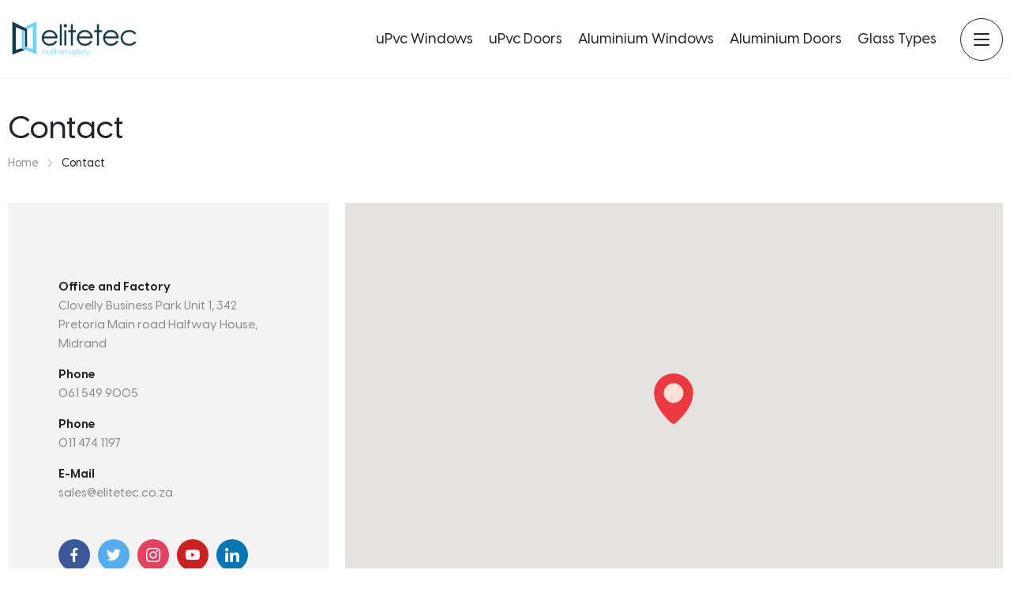

--- FILE ---
content_type: text/html; charset=UTF-8
request_url: https://elitetec.co.za/contact
body_size: 6586
content:
<!DOCTYPE html>
<html lang="en" >
<head>

    <meta charset="UTF-8">
    <meta content="IE=edge" http-equiv="X-UA-Compatible">
    <meta content="width=device-width, initial-scale=1, maximum-scale=1, minimum-scale=1, user-scalable=no" name="viewport">
    <meta name="csrf-token" content="KpWpQAoQKDguVGybsQ3D8qzYoSwhpvzxrp4txGsV">
    <link rel="icon" type="image/png" href="https://elitetec.co.za/assets/images/favicon.png" />

        
        <title>Contact | Elitetech</title>
        <meta name="description" content="Office and Factory Clovelly Business Park Unit 1, 342 Pretoria Main road Halfway House, MidrandPhone 061 549 9005
E-Mail sales@elitetec.co.za">

        <link rel="canonical" href="https://elitetec.co.za/contact">

                                                            
    <!-- Google Tag Manager -->
<script>(function(w,d,s,l,i){w[l]=w[l]||[];w[l].push({'gtm.start':
new Date().getTime(),event:'gtm.js'});var f=d.getElementsByTagName(s)[0],
j=d.createElement(s),dl=l!='dataLayer'?'&l='+l:'';j.async=true;j.src=
'https://www.googletagmanager.com/gtm.js?id='+i+dl;f.parentNode.insertBefore(j,f);
})(window,document,'script','dataLayer','GTM-K8RB9Q2');</script>
<!-- End Google Tag Manager -->

    
                
    <link href="https://elitetec.co.za/assets/css/main.css" rel="stylesheet">
    <link href="https://elitetec.co.za/assets/css/global.css?v=1768920328" rel="stylesheet">

        <script type="application/ld+json">{"@context":"https:\/\/schema.org","@type":"BreadcrumbList","itemListElement":[{"@type":"ListItem","position":1,"name":"Home","item":"https:\/\/elitetec.co.za\/"},{"@type":"ListItem","position":2,"name":"Contact","item":"https:\/\/elitetec.co.za\/contact"}]}</script>
</head>
<body class=" iletisim-index">

<!-- Google Tag Manager (noscript) -->
<noscript><iframe src="https://www.googletagmanager.com/ns.html?id=GTM-K8RB9Q2"
height="0" width="0" style="display:none;visibility:hidden"></iframe></noscript>
<!-- End Google Tag Manager (noscript) -->

    
    <header class="site-head">
    <div class="container">
        <div class="row align-items-center justify-content-between">
            <div class="col-lg-auto">
                <div class="head-block head-block--left">
                    <div class="row align-items-center justify-content-between">
                        <div class="col-auto">
                            <div class="head-logo">
                                <a class="head-logo__link" href="https://elitetec.co.za/">
                                    <img class="head-logo__image" src="https://elitetec.co.za/assets/images/logo.png" alt="Best Door and Aluminium Solutions | Elitetech">
                                </a>
                            </div>
                        </div>
                        <div class="col-auto d-block d-lg-none">
                            <div class="head-hamburger">
                                <button class="btn border border-dark bg-hover-gray-300 head-hamburger__btn hamburger hamburger--squeeze d-flex align-items-center rounded-pill" type="button" data-toggle-btn="site-menu" data-backdrop="false">
                                    <span class="hamburger-box">
                                        <span class="hamburger-inner"></span>
                                    </span>
                                </button>
                            </div>
                            <div class="menu-btn">
                                <i></i>
                                <i></i>
                                <i></i>
                            </div>
                        </div>
                    </div>
                </div>
            </div>
            <div class="col-lg-auto">
                <div class="head-block head-block--right">
                    <div class="row align-items-center h-100 flex-column flex-lg-row">
                        <div class="col-lg-auto d-lg-none d-xl-block">
                            <nav class="head-menu "><div class="head-menu__item sub" data-dropdown-id="1"><a class="head-menu__item-link" href="https://elitetec.co.za/upvc-windows">uPvc Windows</a><div class="p-sub-menu" style="opacity:0"><div class="container"><ul><li><a href="https://elitetec.co.za/security-upvc-windows">
                                            <img src="https://elitetec.co.za/uploads/01.png" alt="Security uPVC Windows">
                                            <span>Security</span>
                                        </a></li><li><a href="https://elitetec.co.za/upvc-tilt-turn-windows">
                                            <img src="https://elitetec.co.za/uploads/tilt-turn.png" alt="uPVC Tilt & Turn Windows">
                                            <span>Tilt & Turn</span>
                                        </a></li><li><a href="https://elitetec.co.za/upvc-top-hung-windows">
                                            <img src="https://elitetec.co.za/uploads/top-hung.png" alt="uPVC Top Hung Windows">
                                            <span>Top Hung</span>
                                        </a></li><li><a href="https://elitetec.co.za/upvc-sliding-windows">
                                            <img src="https://elitetec.co.za/uploads/sliding.png" alt="uPVC Sliding Windows">
                                            <span>Sliding</span>
                                        </a></li><li><a href="https://elitetec.co.za/upvc-side-hung-windows">
                                            <img src="https://elitetec.co.za/uploads/side-hung.png" alt="uPVC Side Hung Windows">
                                            <span>Side Hung</span>
                                        </a></li><li><a href="https://elitetec.co.za/upvc-shape-windows">
                                            <img src="https://elitetec.co.za/uploads/shape.png" alt="uPVC Shape Windows">
                                            <span>Shape</span>
                                        </a></li><li><a href="https://elitetec.co.za/upvc-casement-windows">
                                            <img src="https://elitetec.co.za/uploads/casement.png" alt="uPVC Casement Windows">
                                            <span>Casement</span>
                                        </a></li><li><a href="https://elitetec.co.za/upvc-bifold-windows">
                                            <img src="https://elitetec.co.za/uploads/bifold.png" alt="uPVC Bifold Windows">
                                            <span>Bifold</span>
                                        </a></li><li><a href="https://elitetec.co.za/upvc-bay-windows">
                                            <img src="https://elitetec.co.za/uploads/bay.png" alt="uPVC Bay Windows">
                                            <span>Bay</span>
                                        </a></li><li><a href="https://elitetec.co.za/soundproofing-window">
                                            <img src="https://elitetec.co.za/uploads/soundproofing-new-1.png" alt="Soundproofing Window">
                                            <span>Soundproofing</span>
                                        </a></li></ul></div></div></div><div class="head-menu__item" data-dropdown-id="16"><a class="head-menu__item-link" href="https://elitetec.co.za/upvc-doors">uPvc Doors</a><div class="p-sub-menu" style="opacity:0"><div class="container"><ul><li><a href="https://elitetec.co.za/upvc-folding-doors">
                                            <img src="https://elitetec.co.za/uploads/stacking-folding.png" alt="uPVC Folding Doors">
                                            <span>Folding</span>
                                        </a></li><li><a href="https://elitetec.co.za/upvc-sliding-doors">
                                            <img src="https://elitetec.co.za/uploads/sliding-2.png" alt="uPVC Sliding Doors">
                                            <span>Sliding</span>
                                        </a></li><li><a href="https://elitetec.co.za/upvc-tilt-turn-doors">
                                            <img src="https://elitetec.co.za/uploads/tilt-turn-1.png" alt="uPVC Tilt & Turn Doors">
                                            <span>Tilt & Turn</span>
                                        </a></li><li><a href="https://elitetec.co.za/upvc-securi-slide-fold-system">
                                            <img src="https://elitetec.co.za/uploads/security.png" alt="uPVC Securi Slide & Fold System">
                                            <span>Security</span>
                                        </a></li><li><a href="https://elitetec.co.za/upvc-french-doors">
                                            <img src="https://elitetec.co.za/uploads/french.png" alt="uPVC French Doors">
                                            <span>French</span>
                                        </a></li><li><a href="https://elitetec.co.za/upvc-residential-doors">
                                            <img src="https://elitetec.co.za/uploads/residantiel.png" alt="uPVC Residential Doors">
                                            <span>Residential</span>
                                        </a></li><li><a href="https://elitetec.co.za/upvc-stable-doors">
                                            <img src="https://elitetec.co.za/uploads/stable-1.png" alt="uPVC Stable Doors">
                                            <span>Stable</span>
                                        </a></li><li><a href="https://elitetec.co.za/exterior-doors">
                                            <img src="https://elitetec.co.za/uploads/exterior-doors.png" alt="Exterior Doors">
                                            <span>Exterior</span>
                                        </a></li><li><a href="https://elitetec.co.za/frameless-glass-doors">
                                            <img src="https://elitetec.co.za/uploads/frameless-glass.png" alt="Frameless Glass Doors">
                                            <span>Frameless Glass</span>
                                        </a></li><li><a href="https://elitetec.co.za/garage-door">
                                            <img src="https://elitetec.co.za/uploads/garaj-kapisi.png" alt="Garage Door">
                                            <span>Garage</span>
                                        </a></li><li><a href="https://elitetec.co.za/patio-sliding-door">
                                            <img src="https://elitetec.co.za/uploads/patio-sliding-pvc-doors.png" alt="Patio Sliding Door">
                                            <span>Patio Sliding</span>
                                        </a></li><li><a href="https://elitetec.co.za/pivot-doors">
                                            <img src="https://elitetec.co.za/uploads/pivot-doors.png" alt="Pivot Doors">
                                            <span>Pivot</span>
                                        </a></li><li><a href="https://elitetec.co.za/roller-shutter-doors">
                                            <img src="https://elitetec.co.za/uploads/garage-door.png" alt="Roller Shutter Doors">
                                            <span>Roller</span>
                                        </a></li></ul></div></div></div><div class="head-menu__item" data-dropdown-id="3"><a class="head-menu__item-link" href="https://elitetec.co.za/aluminium-windows">Aluminium Windows</a><div class="p-sub-menu" style="opacity:0"><div class="container"><ul><li><a href="https://elitetec.co.za/aluminum-top-hung-window">
                                            <img src="https://elitetec.co.za/uploads/top-hung-1.png" alt="Aluminium Top Hung Window">
                                            <span>Top Hung</span>
                                        </a></li><li><a href="https://elitetec.co.za/aluminum-side-hung-window">
                                            <img src="https://elitetec.co.za/uploads/side-hung-1.png" alt="Aluminium Side Hung Window">
                                            <span>Side</span>
                                        </a></li><li><a href="https://elitetec.co.za/aluminum-sliding-window">
                                            <img src="https://elitetec.co.za/uploads/sliding-4.png" alt="Aluminium Sliding Window">
                                            <span>Sliding</span>
                                        </a></li><li><a href="https://elitetec.co.za/side-hung-window">
                                            <img src="https://elitetec.co.za/uploads/black-icon-2.png" alt="Side Hung Window">
                                            <span>Side Hung</span>
                                        </a></li><li><a href="https://elitetec.co.za/european-aluminium-windows">
                                            <img src="https://elitetec.co.za/uploads/europen-windows-black.png" alt="European Aluminium Windows">
                                            <span>European Aluminium</span>
                                        </a></li><li><a href="https://elitetec.co.za/aluminum-windows-freestate">
                                            <img src="https://elitetec.co.za/uploads/freestate.png" alt="Aluminum Windows Freestate">
                                            <span>Freestate</span>
                                        </a></li><li><a href="https://elitetec.co.za/aluminum-windows-george">
                                            <img src="https://elitetec.co.za/uploads/george_black.png" alt="Aluminum Windows George">
                                            <span>George</span>
                                        </a></li><li><a href="https://elitetec.co.za/aluminum-windows-kroonstad">
                                            <img src="https://elitetec.co.za/uploads/kroonstad-black.png" alt="Aluminum Windows Kroonstad">
                                            <span>Kroonstad</span>
                                        </a></li><li><a href="https://elitetec.co.za/aluminum-windows-port-elizabeth">
                                            <img src="https://elitetec.co.za/uploads/port-elizabeth-black.png" alt="Aluminum Windows Port Elizabeth">
                                            <span>Elizabeth</span>
                                        </a></li><li><a href="https://elitetec.co.za/aluminum-windows-durban">
                                            <img src="https://elitetec.co.za/uploads/durban-black.png" alt="Aluminum Windows Durban">
                                            <span>Durban</span>
                                        </a></li><li><a href="https://elitetec.co.za/aluminum-windows-bloemfontein">
                                            <img src="https://elitetec.co.za/uploads/bloemfontein_black.png" alt="Aluminum Windows Bloemfontein">
                                            <span>Bloemfontein</span>
                                        </a></li><li><a href="https://elitetec.co.za/aluminum-windows-mpumalanga">
                                            <img src="https://elitetec.co.za/uploads/mpumalanga-black.png" alt="Aluminum Windows Mpumalanga">
                                            <span>Mpumalanga</span>
                                        </a></li><li><a href="https://elitetec.co.za/aluminum-windows-pietermaritzburg">
                                            <img src="https://elitetec.co.za/uploads/pietermaritzburg_black.png" alt="Aluminum Windows Pietermaritzburg">
                                            <span>Pietermaritzburg</span>
                                        </a></li><li><a href="https://elitetec.co.za/aluminum-windows-johannesburg">
                                            <img src="https://elitetec.co.za/uploads/johannesburg-black.png" alt="Aluminum Windows Johannesburg">
                                            <span>Johannesburg</span>
                                        </a></li><li><a href="https://elitetec.co.za/aluminum-windows-cape-town">
                                            <img src="https://elitetec.co.za/uploads/cape-town_black.png" alt="Aluminum Windows Cape Town">
                                            <span>CapeTown</span>
                                        </a></li></ul></div></div></div><div class="head-menu__item" data-dropdown-id="4"><a class="head-menu__item-link" href="https://elitetec.co.za/aluminium-doors">Aluminium Doors</a><div class="p-sub-menu" style="opacity:0"><div class="container"><ul><li><a href="https://elitetec.co.za/aluminum-hinged-door">
                                            <img src="https://elitetec.co.za/uploads/hinged.png" alt="Aluminium Hinged Door">
                                            <span>Hinged</span>
                                        </a></li><li><a href="https://elitetec.co.za/aluminum-stacking-folding-door">
                                            <img src="https://elitetec.co.za/uploads/stacking-folding-1.png" alt="Aluminum Stacking Folding Door">
                                            <span>Stacking Folding</span>
                                        </a></li><li><a href="https://elitetec.co.za/aluminium-stable-doors">
                                            <img src="https://elitetec.co.za/uploads/stable.png" alt="Aluminium Stable Doors">
                                            <span>Stable</span>
                                        </a></li><li><a href="https://elitetec.co.za/aluminum-pivot-swing-doors">
                                            <img src="https://elitetec.co.za/uploads/pivot.png" alt="Aluminum Pivot & Swing Doors">
                                            <span>Pivot & Swing</span>
                                        </a></li><li><a href="https://elitetec.co.za/aluminum-stacking-folding-door-2">
                                            <img src="https://elitetec.co.za/uploads/sliding-stacking.png" alt="Aluminum Stacking Folding Door">
                                            <span>Sliding Stacking</span>
                                        </a></li><li><a href="https://elitetec.co.za/european-aluminium-doors">
                                            <img src="https://elitetec.co.za/uploads/1icon-black.png" alt="European Aluminium Doors">
                                            <span>European Doors</span>
                                        </a></li><li><a href="https://elitetec.co.za/stacking-door">
                                            <img src="https://elitetec.co.za/uploads/stacking-door.png" alt="Stacking Door">
                                            <span>Stacking</span>
                                        </a></li><li><a href="https://elitetec.co.za/vistafold-door">
                                            <img src="https://elitetec.co.za/uploads/vistafold-door.png" alt="Vistafold Door">
                                            <span>Vistafold</span>
                                        </a></li><li><a href="https://elitetec.co.za/aluminum-doors-cape-town">
                                            <img src="https://elitetec.co.za/uploads/cape-town_black-1.png" alt="Aluminum Doors Cape Town">
                                            <span>Cape Town</span>
                                        </a></li><li><a href="https://elitetec.co.za/aluminum-doors-bloemfontein">
                                            <img src="https://elitetec.co.za/uploads/bloemfontein_black-1.png" alt="Aluminum Doors Bloemfontein">
                                            <span>Bloemfontein</span>
                                        </a></li><li><a href="https://elitetec.co.za/aluminum-doors-durban">
                                            <img src="https://elitetec.co.za/uploads/durban_black.png" alt="Aluminum Doors Durban">
                                            <span>Durban</span>
                                        </a></li><li><a href="https://elitetec.co.za/aluminum-doors-port-elizabeth">
                                            <img src="https://elitetec.co.za/uploads/elizabeth_black.png" alt="Aluminum Doors Port Elizabeth">
                                            <span>Elizabeth</span>
                                        </a></li><li><a href="https://elitetec.co.za/aluminum-doors-freestate">
                                            <img src="https://elitetec.co.za/uploads/freestate_black.png" alt="Aluminum Doors Freestate">
                                            <span>Freestate</span>
                                        </a></li><li><a href="https://elitetec.co.za/aluminum-doors-george">
                                            <img src="https://elitetec.co.za/uploads/george_black-1.png" alt="Aluminum Doors George">
                                            <span>George</span>
                                        </a></li><li><a href="https://elitetec.co.za/aluminum-doors-johannesburg">
                                            <img src="https://elitetec.co.za/uploads/johannesburg-black-1.png" alt="Aluminum Doors Johannesburg">
                                            <span>Johannesburg</span>
                                        </a></li><li><a href="https://elitetec.co.za/aluminum-doors-kroonstad">
                                            <img src="https://elitetec.co.za/uploads/kroonstad_black.png" alt="Aluminum Doors Kroonstad">
                                            <span>Kroonstad</span>
                                        </a></li><li><a href="https://elitetec.co.za/aluminum-doors-mpumalanga">
                                            <img src="https://elitetec.co.za/uploads/mpumalanga_black.png" alt="Aluminum Doors Mpumalanga">
                                            <span>Mpumalanga</span>
                                        </a></li><li><a href="https://elitetec.co.za/aluminum-doors-pietermaritzburg">
                                            <img src="https://elitetec.co.za/uploads/pietermaritzburg_black-1.png" alt="Aluminum Doors Pietermaritzburg">
                                            <span>Pietermaritzburg</span>
                                        </a></li></ul></div></div></div><div class="head-menu__item" data-dropdown-id="15"><a class="head-menu__item-link" href="https://elitetec.co.za/glass-types">Glass Types</a></div></nav>
                        </div>
                        <div class="col-lg-auto d-none d-lg-block">
                            <div class="head-hamburger">
                                <button class="btn border border-dark bg-hover-gray-300 head-hamburger__btn hamburger hamburger--squeeze d-flex align-items-center rounded-pill" type="button" data-toggle-btn="site-menu" data-backdrop="false">
                                    <span class="hamburger-box">
                                        <span class="hamburger-inner"></span>
                                    </span>
                                </button>
                            </div>
                        </div>
                    </div>
                </div>
            </div>
        </div>
    </div>
</header>
<div class="head-dropdown-menu" data-toggle-menu="site-menu">
    <div class="container">
        <div class="head-dropdown-menu__inner">
            <div class="row">
                <div class="col-lg-6 d-flex flex-column">
                    <div class="d-block d-xl-none">
                        <nav class="head-menu head-menu--big d-block"><div class="head-menu__item sub" data-dropdown-id="1"><a class="head-menu__item-link" href="https://elitetec.co.za/upvc-windows">uPvc Windows</a><div class="p-sub-menu" style="opacity:0"><div class="container"><ul><li><a href="https://elitetec.co.za/security-upvc-windows">
                                            <img src="https://elitetec.co.za/uploads/01.png" alt="Security uPVC Windows">
                                            <span>Security</span>
                                        </a></li><li><a href="https://elitetec.co.za/upvc-tilt-turn-windows">
                                            <img src="https://elitetec.co.za/uploads/tilt-turn.png" alt="uPVC Tilt & Turn Windows">
                                            <span>Tilt & Turn</span>
                                        </a></li><li><a href="https://elitetec.co.za/upvc-top-hung-windows">
                                            <img src="https://elitetec.co.za/uploads/top-hung.png" alt="uPVC Top Hung Windows">
                                            <span>Top Hung</span>
                                        </a></li><li><a href="https://elitetec.co.za/upvc-sliding-windows">
                                            <img src="https://elitetec.co.za/uploads/sliding.png" alt="uPVC Sliding Windows">
                                            <span>Sliding</span>
                                        </a></li><li><a href="https://elitetec.co.za/upvc-side-hung-windows">
                                            <img src="https://elitetec.co.za/uploads/side-hung.png" alt="uPVC Side Hung Windows">
                                            <span>Side Hung</span>
                                        </a></li><li><a href="https://elitetec.co.za/upvc-shape-windows">
                                            <img src="https://elitetec.co.za/uploads/shape.png" alt="uPVC Shape Windows">
                                            <span>Shape</span>
                                        </a></li><li><a href="https://elitetec.co.za/upvc-casement-windows">
                                            <img src="https://elitetec.co.za/uploads/casement.png" alt="uPVC Casement Windows">
                                            <span>Casement</span>
                                        </a></li><li><a href="https://elitetec.co.za/upvc-bifold-windows">
                                            <img src="https://elitetec.co.za/uploads/bifold.png" alt="uPVC Bifold Windows">
                                            <span>Bifold</span>
                                        </a></li><li><a href="https://elitetec.co.za/upvc-bay-windows">
                                            <img src="https://elitetec.co.za/uploads/bay.png" alt="uPVC Bay Windows">
                                            <span>Bay</span>
                                        </a></li><li><a href="https://elitetec.co.za/soundproofing-window">
                                            <img src="https://elitetec.co.za/uploads/soundproofing-new-1.png" alt="Soundproofing Window">
                                            <span>Soundproofing</span>
                                        </a></li></ul></div></div></div><div class="head-menu__item" data-dropdown-id="16"><a class="head-menu__item-link" href="https://elitetec.co.za/upvc-doors">uPvc Doors</a><div class="p-sub-menu" style="opacity:0"><div class="container"><ul><li><a href="https://elitetec.co.za/upvc-folding-doors">
                                            <img src="https://elitetec.co.za/uploads/stacking-folding.png" alt="uPVC Folding Doors">
                                            <span>Folding</span>
                                        </a></li><li><a href="https://elitetec.co.za/upvc-sliding-doors">
                                            <img src="https://elitetec.co.za/uploads/sliding-2.png" alt="uPVC Sliding Doors">
                                            <span>Sliding</span>
                                        </a></li><li><a href="https://elitetec.co.za/upvc-tilt-turn-doors">
                                            <img src="https://elitetec.co.za/uploads/tilt-turn-1.png" alt="uPVC Tilt & Turn Doors">
                                            <span>Tilt & Turn</span>
                                        </a></li><li><a href="https://elitetec.co.za/upvc-securi-slide-fold-system">
                                            <img src="https://elitetec.co.za/uploads/security.png" alt="uPVC Securi Slide & Fold System">
                                            <span>Security</span>
                                        </a></li><li><a href="https://elitetec.co.za/upvc-french-doors">
                                            <img src="https://elitetec.co.za/uploads/french.png" alt="uPVC French Doors">
                                            <span>French</span>
                                        </a></li><li><a href="https://elitetec.co.za/upvc-residential-doors">
                                            <img src="https://elitetec.co.za/uploads/residantiel.png" alt="uPVC Residential Doors">
                                            <span>Residential</span>
                                        </a></li><li><a href="https://elitetec.co.za/upvc-stable-doors">
                                            <img src="https://elitetec.co.za/uploads/stable-1.png" alt="uPVC Stable Doors">
                                            <span>Stable</span>
                                        </a></li><li><a href="https://elitetec.co.za/exterior-doors">
                                            <img src="https://elitetec.co.za/uploads/exterior-doors.png" alt="Exterior Doors">
                                            <span>Exterior</span>
                                        </a></li><li><a href="https://elitetec.co.za/frameless-glass-doors">
                                            <img src="https://elitetec.co.za/uploads/frameless-glass.png" alt="Frameless Glass Doors">
                                            <span>Frameless Glass</span>
                                        </a></li><li><a href="https://elitetec.co.za/garage-door">
                                            <img src="https://elitetec.co.za/uploads/garaj-kapisi.png" alt="Garage Door">
                                            <span>Garage</span>
                                        </a></li><li><a href="https://elitetec.co.za/patio-sliding-door">
                                            <img src="https://elitetec.co.za/uploads/patio-sliding-pvc-doors.png" alt="Patio Sliding Door">
                                            <span>Patio Sliding</span>
                                        </a></li><li><a href="https://elitetec.co.za/pivot-doors">
                                            <img src="https://elitetec.co.za/uploads/pivot-doors.png" alt="Pivot Doors">
                                            <span>Pivot</span>
                                        </a></li><li><a href="https://elitetec.co.za/roller-shutter-doors">
                                            <img src="https://elitetec.co.za/uploads/garage-door.png" alt="Roller Shutter Doors">
                                            <span>Roller</span>
                                        </a></li></ul></div></div></div><div class="head-menu__item" data-dropdown-id="3"><a class="head-menu__item-link" href="https://elitetec.co.za/aluminium-windows">Aluminium Windows</a><div class="p-sub-menu" style="opacity:0"><div class="container"><ul><li><a href="https://elitetec.co.za/aluminum-top-hung-window">
                                            <img src="https://elitetec.co.za/uploads/top-hung-1.png" alt="Aluminium Top Hung Window">
                                            <span>Top Hung</span>
                                        </a></li><li><a href="https://elitetec.co.za/aluminum-side-hung-window">
                                            <img src="https://elitetec.co.za/uploads/side-hung-1.png" alt="Aluminium Side Hung Window">
                                            <span>Side</span>
                                        </a></li><li><a href="https://elitetec.co.za/aluminum-sliding-window">
                                            <img src="https://elitetec.co.za/uploads/sliding-4.png" alt="Aluminium Sliding Window">
                                            <span>Sliding</span>
                                        </a></li><li><a href="https://elitetec.co.za/side-hung-window">
                                            <img src="https://elitetec.co.za/uploads/black-icon-2.png" alt="Side Hung Window">
                                            <span>Side Hung</span>
                                        </a></li><li><a href="https://elitetec.co.za/european-aluminium-windows">
                                            <img src="https://elitetec.co.za/uploads/europen-windows-black.png" alt="European Aluminium Windows">
                                            <span>European Aluminium</span>
                                        </a></li><li><a href="https://elitetec.co.za/aluminum-windows-freestate">
                                            <img src="https://elitetec.co.za/uploads/freestate.png" alt="Aluminum Windows Freestate">
                                            <span>Freestate</span>
                                        </a></li><li><a href="https://elitetec.co.za/aluminum-windows-george">
                                            <img src="https://elitetec.co.za/uploads/george_black.png" alt="Aluminum Windows George">
                                            <span>George</span>
                                        </a></li><li><a href="https://elitetec.co.za/aluminum-windows-kroonstad">
                                            <img src="https://elitetec.co.za/uploads/kroonstad-black.png" alt="Aluminum Windows Kroonstad">
                                            <span>Kroonstad</span>
                                        </a></li><li><a href="https://elitetec.co.za/aluminum-windows-port-elizabeth">
                                            <img src="https://elitetec.co.za/uploads/port-elizabeth-black.png" alt="Aluminum Windows Port Elizabeth">
                                            <span>Elizabeth</span>
                                        </a></li><li><a href="https://elitetec.co.za/aluminum-windows-durban">
                                            <img src="https://elitetec.co.za/uploads/durban-black.png" alt="Aluminum Windows Durban">
                                            <span>Durban</span>
                                        </a></li><li><a href="https://elitetec.co.za/aluminum-windows-bloemfontein">
                                            <img src="https://elitetec.co.za/uploads/bloemfontein_black.png" alt="Aluminum Windows Bloemfontein">
                                            <span>Bloemfontein</span>
                                        </a></li><li><a href="https://elitetec.co.za/aluminum-windows-mpumalanga">
                                            <img src="https://elitetec.co.za/uploads/mpumalanga-black.png" alt="Aluminum Windows Mpumalanga">
                                            <span>Mpumalanga</span>
                                        </a></li><li><a href="https://elitetec.co.za/aluminum-windows-pietermaritzburg">
                                            <img src="https://elitetec.co.za/uploads/pietermaritzburg_black.png" alt="Aluminum Windows Pietermaritzburg">
                                            <span>Pietermaritzburg</span>
                                        </a></li><li><a href="https://elitetec.co.za/aluminum-windows-johannesburg">
                                            <img src="https://elitetec.co.za/uploads/johannesburg-black.png" alt="Aluminum Windows Johannesburg">
                                            <span>Johannesburg</span>
                                        </a></li><li><a href="https://elitetec.co.za/aluminum-windows-cape-town">
                                            <img src="https://elitetec.co.za/uploads/cape-town_black.png" alt="Aluminum Windows Cape Town">
                                            <span>CapeTown</span>
                                        </a></li></ul></div></div></div><div class="head-menu__item" data-dropdown-id="4"><a class="head-menu__item-link" href="https://elitetec.co.za/aluminium-doors">Aluminium Doors</a><div class="p-sub-menu" style="opacity:0"><div class="container"><ul><li><a href="https://elitetec.co.za/aluminum-hinged-door">
                                            <img src="https://elitetec.co.za/uploads/hinged.png" alt="Aluminium Hinged Door">
                                            <span>Hinged</span>
                                        </a></li><li><a href="https://elitetec.co.za/aluminum-stacking-folding-door">
                                            <img src="https://elitetec.co.za/uploads/stacking-folding-1.png" alt="Aluminum Stacking Folding Door">
                                            <span>Stacking Folding</span>
                                        </a></li><li><a href="https://elitetec.co.za/aluminium-stable-doors">
                                            <img src="https://elitetec.co.za/uploads/stable.png" alt="Aluminium Stable Doors">
                                            <span>Stable</span>
                                        </a></li><li><a href="https://elitetec.co.za/aluminum-pivot-swing-doors">
                                            <img src="https://elitetec.co.za/uploads/pivot.png" alt="Aluminum Pivot & Swing Doors">
                                            <span>Pivot & Swing</span>
                                        </a></li><li><a href="https://elitetec.co.za/aluminum-stacking-folding-door-2">
                                            <img src="https://elitetec.co.za/uploads/sliding-stacking.png" alt="Aluminum Stacking Folding Door">
                                            <span>Sliding Stacking</span>
                                        </a></li><li><a href="https://elitetec.co.za/european-aluminium-doors">
                                            <img src="https://elitetec.co.za/uploads/1icon-black.png" alt="European Aluminium Doors">
                                            <span>European Doors</span>
                                        </a></li><li><a href="https://elitetec.co.za/stacking-door">
                                            <img src="https://elitetec.co.za/uploads/stacking-door.png" alt="Stacking Door">
                                            <span>Stacking</span>
                                        </a></li><li><a href="https://elitetec.co.za/vistafold-door">
                                            <img src="https://elitetec.co.za/uploads/vistafold-door.png" alt="Vistafold Door">
                                            <span>Vistafold</span>
                                        </a></li><li><a href="https://elitetec.co.za/aluminum-doors-cape-town">
                                            <img src="https://elitetec.co.za/uploads/cape-town_black-1.png" alt="Aluminum Doors Cape Town">
                                            <span>Cape Town</span>
                                        </a></li><li><a href="https://elitetec.co.za/aluminum-doors-bloemfontein">
                                            <img src="https://elitetec.co.za/uploads/bloemfontein_black-1.png" alt="Aluminum Doors Bloemfontein">
                                            <span>Bloemfontein</span>
                                        </a></li><li><a href="https://elitetec.co.za/aluminum-doors-durban">
                                            <img src="https://elitetec.co.za/uploads/durban_black.png" alt="Aluminum Doors Durban">
                                            <span>Durban</span>
                                        </a></li><li><a href="https://elitetec.co.za/aluminum-doors-port-elizabeth">
                                            <img src="https://elitetec.co.za/uploads/elizabeth_black.png" alt="Aluminum Doors Port Elizabeth">
                                            <span>Elizabeth</span>
                                        </a></li><li><a href="https://elitetec.co.za/aluminum-doors-freestate">
                                            <img src="https://elitetec.co.za/uploads/freestate_black.png" alt="Aluminum Doors Freestate">
                                            <span>Freestate</span>
                                        </a></li><li><a href="https://elitetec.co.za/aluminum-doors-george">
                                            <img src="https://elitetec.co.za/uploads/george_black-1.png" alt="Aluminum Doors George">
                                            <span>George</span>
                                        </a></li><li><a href="https://elitetec.co.za/aluminum-doors-johannesburg">
                                            <img src="https://elitetec.co.za/uploads/johannesburg-black-1.png" alt="Aluminum Doors Johannesburg">
                                            <span>Johannesburg</span>
                                        </a></li><li><a href="https://elitetec.co.za/aluminum-doors-kroonstad">
                                            <img src="https://elitetec.co.za/uploads/kroonstad_black.png" alt="Aluminum Doors Kroonstad">
                                            <span>Kroonstad</span>
                                        </a></li><li><a href="https://elitetec.co.za/aluminum-doors-mpumalanga">
                                            <img src="https://elitetec.co.za/uploads/mpumalanga_black.png" alt="Aluminum Doors Mpumalanga">
                                            <span>Mpumalanga</span>
                                        </a></li><li><a href="https://elitetec.co.za/aluminum-doors-pietermaritzburg">
                                            <img src="https://elitetec.co.za/uploads/pietermaritzburg_black-1.png" alt="Aluminum Doors Pietermaritzburg">
                                            <span>Pietermaritzburg</span>
                                        </a></li></ul></div></div></div><div class="head-menu__item" data-dropdown-id="15"><a class="head-menu__item-link" href="https://elitetec.co.za/glass-types">Glass Types</a></div></nav>
                    </div>
                    <nav class="head-menu head-menu--big d-block"><div class="head-menu__item" data-dropdown-id="20"><a class="head-menu__item-link" href="https://elitetec.co.za/blog">Blog</a></div><div class="head-menu__item" data-dropdown-id="11"><a class="head-menu__item-link" href="https://elitetec.co.za/">Home</a></div><div class="head-menu__item" data-dropdown-id="6"><a class="head-menu__item-link" href="https://elitetec.co.za/about">About</a></div><div class="head-menu__item" data-dropdown-id="7"><a class="head-menu__item-link" href="https://elitetec.co.za/projects">Projects</a></div><div class="head-menu__item" data-dropdown-id="13"><a class="head-menu__item-link" href="https://elitetec.co.za/videos">Videos</a></div><div class="head-menu__item" data-dropdown-id="5"><a class="head-menu__item-link" href="https://elitetec.co.za/testimonials">Testimonials</a></div><div class="head-menu__item" data-dropdown-id="12"><a class="head-menu__item-link" href="https://elitetec.co.za/contact">Contact</a></div></nav>
                    <div class="head-language mx-n2 my-8 mt-md-auto mb-md-0">
                    <a class="head-language__item mx-2 is-active "
               href="https://elitetec.co.za/contact"
               hreflang="en"
               title="English"
            >
                <img class="head-language__image" src="https://elitetec.co.za/assets/images/en.png" alt="">
            </a>
            </div>
                </div>
                <div class="col-lg-5 col-xl-3 ms-auto flex-column d-none d-lg-flex">
                    <div class="head-menu--bg flex-column align-items-start mt-auto">
                        <div class="foot-address">
                            <ul>
	<li><b>Office and Factory&nbsp;</b>Clovelly Business Park Unit 1, 342 Pretoria Main road Halfway House, Midrand</li>
	<li><b>Phone</b> <a href="tel:+270615499005">061 549 9005</a></li>
	<li><b>Phone</b> <a href="tel:+270114741197">011 474 1197</a></li>
	<li><b>E-Mail</b> <a href="mailto:sales@elitetec.co.za">sales@elitetec.co.za</a></li>
</ul>
                        </div>
                        <div class="foot-social mt-8">
        <div class="foot-social__list justify-content-center justify-content-md-start">
                                                <a class="foot-social__link bg-facebook " target="_blank" rel="nofollow" href="https://www.facebook.com/elitetec.co.za/">
                        <i class="foot-social__icon fi fi-facebook"></i>
                    </a>
                                                                <a class="foot-social__link bg-twitter " target="_blank" rel="nofollow" href="#">
                        <i class="foot-social__icon fi fi-twitter"></i>
                    </a>
                                                                <a class="foot-social__link bg-instagram " target="_blank" rel="nofollow" href="https://www.instagram.com/eliteteconline/">
                        <i class="foot-social__icon fi fi-instagram"></i>
                    </a>
                                                                <a class="foot-social__link bg-youtube " target="_blank" rel="nofollow" href="#">
                        <i class="foot-social__icon fi fi-youtube"></i>
                    </a>
                                                                <a class="foot-social__link bg-linkedin " target="_blank" rel="nofollow" href="https://www.linkedin.com/company/eliteteconline/">
                        <i class="foot-social__icon fi fi-linkedin"></i>
                    </a>
                                                                                                                                                                                </div>
    </div>
                    </div>
                </div>
            </div>
        </div>
    </div>
</div>

<div class="p-big-menu" style="opactiy: 0">
    <div class="top">
        <div class="logo">
            <a href="https://elitetec.co.za/"><img src="https://elitetec.co.za/assets/images/logo.png" alt="Best Door and Aluminium Solutions | Elitetech"></a>
        </div>
        <div class="clss"></div>
    </div>
    <div class="m">
        <ul>
                                                                    <li>
                        <a href="javascript:;">uPvc Windows</a>
                                                    <ul>
                                <li class="bck"><- Back</li>
                                <li><a href="https://elitetec.co.za/upvc-windows">uPvc Windows</a></li>
                                                                                                            <li><a href="https://elitetec.co.za/security-upvc-windows">Security uPVC Windows</a></li>
                                                                                                                                                <li><a href="https://elitetec.co.za/upvc-tilt-turn-windows">uPVC Tilt &amp; Turn Windows</a></li>
                                                                                                                                                <li><a href="https://elitetec.co.za/upvc-top-hung-windows">uPVC Top Hung Windows</a></li>
                                                                                                                                                <li><a href="https://elitetec.co.za/upvc-sliding-windows">uPVC Sliding Windows</a></li>
                                                                                                                                                <li><a href="https://elitetec.co.za/upvc-side-hung-windows">uPVC Side Hung Windows</a></li>
                                                                                                                                                <li><a href="https://elitetec.co.za/upvc-shape-windows">uPVC Shape Windows</a></li>
                                                                                                                                                <li><a href="https://elitetec.co.za/upvc-casement-windows">uPVC Casement Windows</a></li>
                                                                                                                                                <li><a href="https://elitetec.co.za/upvc-bifold-windows">uPVC Bifold Windows</a></li>
                                                                                                                                                <li><a href="https://elitetec.co.za/upvc-bay-windows">uPVC Bay Windows</a></li>
                                                                                                                                                <li><a href="https://elitetec.co.za/soundproofing-window">Soundproofing Window</a></li>
                                                                                                                                                <li><a href="https://elitetec.co.za/upvc-windows-bloemfontein">uPVC Windows Bloemfontein</a></li>
                                                                                                                                                <li><a href="https://elitetec.co.za/upvc-windows-cape-town">uPVC Windows Cape Town</a></li>
                                                                                                                                                <li><a href="https://elitetec.co.za/upvc-windows-george">uPVC Windows George</a></li>
                                                                                                                                                <li><a href="https://elitetec.co.za/upvc-windows-johannesburg">uPVC Windows Johannesburg</a></li>
                                                                                                                                                <li><a href="https://elitetec.co.za/upvc-windows-port-elizabeth">uPVC Windows Port Elizabeth</a></li>
                                                                                                                                                <li><a href="https://elitetec.co.za/upvc-windows-durban">uPVC Windows Durban</a></li>
                                                                                                                                                <li><a href="https://elitetec.co.za/upvc-windows-freestate">uPVC Windows Freestate</a></li>
                                                                                                                                                <li><a href="https://elitetec.co.za/upvc-windows-kroonstad">uPVC Windows Kroonstad</a></li>
                                                                                                                                                <li><a href="https://elitetec.co.za/upvc-windows-mpumalanga">uPVC Windows Mpumalanga</a></li>
                                                                                                                                                <li><a href="https://elitetec.co.za/upvc-windows-pietermaritzburg">uPVC Windows Pietermaritzburg</a></li>
                                                                                                </ul> 
                                            </li>
                                                                                    <li>
                        <a href="javascript:;">uPvc Doors</a>
                                                    <ul>
                                <li class="bck"><- Back</li>
                                <li><a href="https://elitetec.co.za/upvc-doors">uPvc Doors</a></li>
                                                                                                            <li><a href="https://elitetec.co.za/upvc-folding-doors">uPVC Folding Doors</a></li>
                                                                                                                                                <li><a href="https://elitetec.co.za/upvc-sliding-doors">uPVC Sliding Doors</a></li>
                                                                                                                                                <li><a href="https://elitetec.co.za/upvc-tilt-turn-doors">uPVC Tilt &amp; Turn Doors</a></li>
                                                                                                                                                <li><a href="https://elitetec.co.za/upvc-securi-slide-fold-system">uPVC Securi Slide &amp; Fold System</a></li>
                                                                                                                                                <li><a href="https://elitetec.co.za/upvc-french-doors">uPVC French Doors</a></li>
                                                                                                                                                <li><a href="https://elitetec.co.za/upvc-residential-doors">uPVC Residential Doors</a></li>
                                                                                                                                                <li><a href="https://elitetec.co.za/upvc-stable-doors">uPVC Stable Doors</a></li>
                                                                                                                                                <li><a href="https://elitetec.co.za/exterior-doors">Exterior Doors</a></li>
                                                                                                                                                <li><a href="https://elitetec.co.za/frameless-glass-doors">Frameless Glass Doors</a></li>
                                                                                                                                                <li><a href="https://elitetec.co.za/garage-door">Garage Door</a></li>
                                                                                                                                                <li><a href="https://elitetec.co.za/patio-sliding-door">Patio Sliding Door</a></li>
                                                                                                                                                <li><a href="https://elitetec.co.za/pivot-doors">Pivot Doors</a></li>
                                                                                                                                                <li><a href="https://elitetec.co.za/roller-shutter-doors">Roller Shutter Doors</a></li>
                                                                                                                                                <li><a href="https://elitetec.co.za/upvc-doors-george">uPVC Doors George</a></li>
                                                                                                                                                <li><a href="https://elitetec.co.za/upvc-doors-johannesburg">uPVC Doors Johannesburg</a></li>
                                                                                                                                                <li><a href="https://elitetec.co.za/upvc-doors-cape-town">uPVC Doors Cape Town</a></li>
                                                                                                                                                <li><a href="https://elitetec.co.za/upvc-doors-bloemfontein">uPVC Doors Bloemfontein</a></li>
                                                                                                                                                <li><a href="https://elitetec.co.za/upvc-doors-freestate">uPVC Doors Freestate</a></li>
                                                                                                                                                <li><a href="https://elitetec.co.za/upvc-doors-mpumalanga">uPVC Doors Mpumalanga</a></li>
                                                                                                                                                <li><a href="https://elitetec.co.za/upvc-doors-kroonstad">uPVC Doors Kroonstad</a></li>
                                                                                                                                                <li><a href="https://elitetec.co.za/upvc-doors-pietermaritzburg">uPVC Doors Pietermaritzburg</a></li>
                                                                                                                                                <li><a href="https://elitetec.co.za/upvc-doors-port-elizabeth">uPVC Doors Port Elizabeth</a></li>
                                                                                                                                                <li><a href="https://elitetec.co.za/upvc-doors-durban">uPVC Doors Durban</a></li>
                                                                                                </ul> 
                                            </li>
                                                                                    <li>
                        <a href="javascript:;">Aluminium Windows</a>
                                                    <ul>
                                <li class="bck"><- Back</li>
                                <li><a href="https://elitetec.co.za/aluminium-windows">Aluminium Windows</a></li>
                                                                                                            <li><a href="https://elitetec.co.za/aluminum-top-hung-window">Aluminium Top Hung Window</a></li>
                                                                                                                                                <li><a href="https://elitetec.co.za/aluminum-side-hung-window">Aluminium Side Hung Window</a></li>
                                                                                                                                                <li><a href="https://elitetec.co.za/aluminum-sliding-window">Aluminium Sliding Window</a></li>
                                                                                                                                                <li><a href="https://elitetec.co.za/side-hung-window">Side Hung Window</a></li>
                                                                                                                                                <li><a href="https://elitetec.co.za/european-aluminium-windows">European Aluminium Windows</a></li>
                                                                                                                                                <li><a href="https://elitetec.co.za/aluminum-windows-freestate">Aluminum Windows Freestate</a></li>
                                                                                                                                                <li><a href="https://elitetec.co.za/aluminum-windows-george">Aluminum Windows George</a></li>
                                                                                                                                                <li><a href="https://elitetec.co.za/aluminum-windows-kroonstad">Aluminum Windows Kroonstad</a></li>
                                                                                                                                                <li><a href="https://elitetec.co.za/aluminum-windows-port-elizabeth">Aluminum Windows Port Elizabeth</a></li>
                                                                                                                                                <li><a href="https://elitetec.co.za/aluminum-windows-durban">Aluminum Windows Durban</a></li>
                                                                                                                                                <li><a href="https://elitetec.co.za/aluminum-windows-bloemfontein">Aluminum Windows Bloemfontein</a></li>
                                                                                                                                                <li><a href="https://elitetec.co.za/aluminum-windows-mpumalanga">Aluminum Windows Mpumalanga</a></li>
                                                                                                                                                <li><a href="https://elitetec.co.za/aluminum-windows-pietermaritzburg">Aluminum Windows Pietermaritzburg</a></li>
                                                                                                                                                <li><a href="https://elitetec.co.za/aluminum-windows-johannesburg">Aluminum Windows Johannesburg</a></li>
                                                                                                                                                <li><a href="https://elitetec.co.za/aluminum-windows-cape-town">Aluminum Windows Cape Town</a></li>
                                                                                                </ul> 
                                            </li>
                                                                                    <li>
                        <a href="javascript:;">Aluminium Doors</a>
                                                    <ul>
                                <li class="bck"><- Back</li>
                                <li><a href="https://elitetec.co.za/aluminium-doors">Aluminium Doors</a></li>
                                                                                                            <li><a href="https://elitetec.co.za/aluminum-hinged-door">Aluminium Hinged Door</a></li>
                                                                                                                                                <li><a href="https://elitetec.co.za/aluminum-stacking-folding-door">Aluminum Stacking Folding Door</a></li>
                                                                                                                                                <li><a href="https://elitetec.co.za/aluminium-stable-doors">Aluminium Stable Doors</a></li>
                                                                                                                                                <li><a href="https://elitetec.co.za/aluminum-pivot-swing-doors">Aluminum Pivot &amp; Swing Doors</a></li>
                                                                                                                                                <li><a href="https://elitetec.co.za/aluminum-stacking-folding-door-2">Aluminum Stacking Folding Door</a></li>
                                                                                                                                                <li><a href="https://elitetec.co.za/european-aluminium-doors">European Aluminium Doors</a></li>
                                                                                                                                                <li><a href="https://elitetec.co.za/stacking-door">Stacking Door</a></li>
                                                                                                                                                <li><a href="https://elitetec.co.za/vistafold-door">Vistafold Door</a></li>
                                                                                                                                                <li><a href="https://elitetec.co.za/aluminum-doors-cape-town">Aluminum Doors Cape Town</a></li>
                                                                                                                                                <li><a href="https://elitetec.co.za/aluminum-doors-bloemfontein">Aluminum Doors Bloemfontein</a></li>
                                                                                                                                                <li><a href="https://elitetec.co.za/aluminum-doors-durban">Aluminum Doors Durban</a></li>
                                                                                                                                                <li><a href="https://elitetec.co.za/aluminum-doors-port-elizabeth">Aluminum Doors Port Elizabeth</a></li>
                                                                                                                                                <li><a href="https://elitetec.co.za/aluminum-doors-freestate">Aluminum Doors Freestate</a></li>
                                                                                                                                                <li><a href="https://elitetec.co.za/aluminum-doors-george">Aluminum Doors George</a></li>
                                                                                                                                                <li><a href="https://elitetec.co.za/aluminum-doors-johannesburg">Aluminum Doors Johannesburg</a></li>
                                                                                                                                                <li><a href="https://elitetec.co.za/aluminum-doors-kroonstad">Aluminum Doors Kroonstad</a></li>
                                                                                                                                                <li><a href="https://elitetec.co.za/aluminum-doors-mpumalanga">Aluminum Doors Mpumalanga</a></li>
                                                                                                                                                <li><a href="https://elitetec.co.za/aluminum-doors-pietermaritzburg">Aluminum Doors Pietermaritzburg</a></li>
                                                                                                </ul> 
                                            </li>
                                                                                    <li>
                        <a href="https://elitetec.co.za/glass-types">Glass Types</a>
                                            </li>
                                                                            <li><a href="https://elitetec.co.za/blog">Blog</a></li>
                                                                <li><a href="https://elitetec.co.za/">Home</a></li>
                                                                <li><a href="https://elitetec.co.za/about">About</a></li>
                                                                <li><a href="https://elitetec.co.za/projects">Projects</a></li>
                                                                <li><a href="https://elitetec.co.za/videos">Videos</a></li>
                                                                <li><a href="https://elitetec.co.za/testimonials">Testimonials</a></li>
                                                                <li><a href="https://elitetec.co.za/contact">Contact</a></li>
                                    </ul>
    </div>
    
</div>

    
    <section class="site-content">
        <div class="page-head" data-title="Contact">
            <div class="container">
                <div class="row">
                    <div class="col-lg">
                        <h1 class="page-head__title">Contact</h1>
                    </div>
                </div>
                <div class="page-breadcrumb mt-4">
        <div class="page-breadcrumb__list">
                                                                                                                                    <a class="page-breadcrumb__link" href="https://elitetec.co.za/">
                                <span>Home</span>
                            </a>
                                                                                                                                                        <span class="page-breadcrumb__link">Contact</span>
                                                        </div>
    </div>

            </div>
        </div>

        <div class="page-content">
            <div class="container">
                <div class="row">
                    <div class="col-lg-4">
                        <div class="bg-gray-150 p-6 p-lg-16 h-100 d-flex flex-column justify-content-center">
                            <div class="foot-address text-center text-md-start">
                                <ul>
	<li><b>Office and Factory&nbsp;</b>Clovelly Business Park Unit 1, 342 Pretoria Main road Halfway House, Midrand</li>
	<li><b>Phone</b> <a href="tel:+270615499005">061 549 9005</a></li>
	<li><b>Phone</b> <a href="tel:+270114741197">011 474 1197</a></li>
	<li><b>E-Mail</b> <a href="mailto:sales@elitetec.co.za">sales@elitetec.co.za</a></li>
</ul>
                            </div>
                            <div class="foot-social mt-8">
        <div class="foot-social__list justify-content-center justify-content-md-start">
                                                <a class="foot-social__link bg-facebook " target="_blank" rel="nofollow" href="https://www.facebook.com/elitetec.co.za/">
                        <i class="foot-social__icon fi fi-facebook"></i>
                    </a>
                                                                <a class="foot-social__link bg-twitter " target="_blank" rel="nofollow" href="#">
                        <i class="foot-social__icon fi fi-twitter"></i>
                    </a>
                                                                <a class="foot-social__link bg-instagram " target="_blank" rel="nofollow" href="https://www.instagram.com/eliteteconline/">
                        <i class="foot-social__icon fi fi-instagram"></i>
                    </a>
                                                                <a class="foot-social__link bg-youtube " target="_blank" rel="nofollow" href="#">
                        <i class="foot-social__icon fi fi-youtube"></i>
                    </a>
                                                                <a class="foot-social__link bg-linkedin " target="_blank" rel="nofollow" href="https://www.linkedin.com/company/eliteteconline/">
                        <i class="foot-social__icon fi fi-linkedin"></i>
                    </a>
                                                                                                                                                                                </div>
    </div>
                        </div>
                    </div>
                    <div class="col-lg-8 mt-6 mt-lg-0">
                        <div class="contact-map" id="map-1"></div>
                    </div>
                </div>
            </div>
        </div>
    </section>


    <div class="box-group bg-black py-6 py-md-10 py-lg-14 mb-0">
        <div class="position-absolute t-0 l-0 w-100 h-100 opacity-5" style="z-index:0; background-image: url(https://elitetec.co.za/uploads/footer-form-bg.jpg)"></div>
        <div class="container position-relative">
            <div class="row justify-content-center">
    <div class="col-xl-10">
        <div class="row justify-content-between align-items-center">
            <div class="col-lg-5 col-xl-4 text-white">
                <div class="display-8 mb-6">Get An Offer</div>
                <div class="fz-18">If you want to send us plans and specification documents of a custom project, please email us at info@elitetech.co.za Our architects and engineers will and get back to you with the best quote as soon as possible.</div>
            </div>
            <div class="col-lg-5 mt-6 mt-lg-0">
                <div class="bg-white p-6 p-md-8">
                    <form action="https://elitetec.co.za/form/send" method="POST" data-form-id="1">
    <input type="hidden" name="_token" value="KpWpQAoQKDguVGybsQ3D8qzYoSwhpvzxrp4txGsV">
    <input type="checkbox" name="pkp_website" required class="d-none">
    <input type="hidden" name="form_id">

    
    
            <div class="row">
                            <div class="col-md-12">
                    <div class="form-floating mb-6 ">
                                                    <input type="hidden" name="input[adiniz_soyadiniz][label]" value="Name Surname">
                        
                        <input
        type="text"
        name="input[adiniz_soyadiniz][value]"
        placeholder="form."
        class="form-control   "
        value=""
        
        required
/>                                                    <label class="form-label">Name Surname</label>
                                                                                            </div>
                </div>
                            <div class="col-md-12">
                    <div class="form-floating mb-6 ">
                                                    <input type="hidden" name="input[e_posta][label]" value="E-mail">
                        
                        <input
        type="email"
        name="input[e_posta][value]"
        placeholder="form."
        class="form-control   "
        value=""
        
        required
>                                                    <label class="form-label">E-mail</label>
                                                                                            </div>
                </div>
                            <div class="col-md-12">
                    <div class="form-floating mb-6 ">
                                                    <input type="hidden" name="input[telefon][label]" value="Telephone">
                        
                        <input
        type="tel"
        name="input[telefon][value]"
        placeholder="form."
        class="form-control   "
        value=""
        
        required
/>                                                    <label class="form-label">Telephone</label>
                                                                                            </div>
                </div>
                            <div class="col-md-12">
                    <div class="form-floating mb-6 ">
                                                    <input type="hidden" name="input[mesajiniz][label]" value="Massage">
                        
                        <textarea
        rows="4"
        style="height: 100px;"
        name="input[mesajiniz][value]"
        placeholder="form."
        class="form-control   "
        
        required
></textarea>                                                    <label class="form-label">Massage</label>
                                                                                            </div>
                </div>
                            <div class="col-md-12">
                    <div class="form-floating mb-0 ">
                        
                        <button type="submit"
        
        class="btn btn-secondary w-100">
        Send
</button>                                                                                            </div>
                </div>
                    </div>
    
    
</form>

                </div>
            </div>
        </div>
    </div>
</div>        </div>
    </div>

<footer class="site-foot">
    <div class="container">
        <div class="foot-block foot-block--top border-top text-center text-md-start">
            <div class="row g-8 g-md-12 g-lg-14 g-xxl-20">
                <div class="col-lg-3">
                    <img src="https://elitetec.co.za/assets/images/logo.png" alt="Best Door and Aluminium Solutions | Elitetech">
                    <div class="foot-social mt-8">
        <div class="foot-social__list justify-content-center justify-content-md-start">
                                                <a class="foot-social__link bg-facebook " target="_blank" rel="nofollow" href="https://www.facebook.com/elitetec.co.za/">
                        <i class="foot-social__icon fi fi-facebook"></i>
                    </a>
                                                                <a class="foot-social__link bg-twitter " target="_blank" rel="nofollow" href="#">
                        <i class="foot-social__icon fi fi-twitter"></i>
                    </a>
                                                                <a class="foot-social__link bg-instagram " target="_blank" rel="nofollow" href="https://www.instagram.com/eliteteconline/">
                        <i class="foot-social__icon fi fi-instagram"></i>
                    </a>
                                                                <a class="foot-social__link bg-youtube " target="_blank" rel="nofollow" href="#">
                        <i class="foot-social__icon fi fi-youtube"></i>
                    </a>
                                                                <a class="foot-social__link bg-linkedin " target="_blank" rel="nofollow" href="https://www.linkedin.com/company/eliteteconline/">
                        <i class="foot-social__icon fi fi-linkedin"></i>
                    </a>
                                                                                                                                                                                </div>
    </div>
                    <div class="foot-address mt-10">
                        <ul>
	<li><b>Office and Factory&nbsp;</b>Clovelly Business Park Unit 1, 342 Pretoria Main road Halfway House, Midrand</li>
	<li><b>Phone</b> <a href="tel:+270615499005">061 549 9005</a></li>
	<li><b>Phone</b> <a href="tel:+270114741197">011 474 1197</a></li>
	<li><b>E-Mail</b> <a href="mailto:sales@elitetec.co.za">sales@elitetec.co.za</a></li>
</ul>
                    </div>
                </div>
                <div class="col">
                    <div class="row mobile-footer-row">
                        
                                                    <div class="col">
                                <div class="footer-new-menu" data-others-count="4">
                                    <div class="t"><a href="https://elitetec.co.za/upvc-windows">uPvc Windows</a></div>
                                    <ul>
                                                                                    <li><a href="https://elitetec.co.za/security-upvc-windows">Security uPVC Windows</a></li>
                                                                                    <li><a href="https://elitetec.co.za/upvc-tilt-turn-windows">uPVC Tilt &amp; Turn Windows</a></li>
                                                                                    <li><a href="https://elitetec.co.za/upvc-top-hung-windows">uPVC Top Hung Windows</a></li>
                                                                                    <li><a href="https://elitetec.co.za/upvc-sliding-windows">uPVC Sliding Windows</a></li>
                                                                                    <li><a href="https://elitetec.co.za/upvc-side-hung-windows">uPVC Side Hung Windows</a></li>
                                                                                    <li><a href="https://elitetec.co.za/upvc-shape-windows">uPVC Shape Windows</a></li>
                                                                                    <li><a href="https://elitetec.co.za/upvc-casement-windows">uPVC Casement Windows</a></li>
                                                                                    <li><a href="https://elitetec.co.za/upvc-bifold-windows">uPVC Bifold Windows</a></li>
                                                                                    <li><a href="https://elitetec.co.za/upvc-bay-windows">uPVC Bay Windows</a></li>
                                                                                    <li><a href="https://elitetec.co.za/soundproofing-window">Soundproofing Window</a></li>
                                                                                    <li><a href="https://elitetec.co.za/upvc-windows-bloemfontein">uPVC Windows Bloemfontein</a></li>
                                                                                    <li><a href="https://elitetec.co.za/upvc-windows-cape-town">uPVC Windows Cape Town</a></li>
                                                                                    <li><a href="https://elitetec.co.za/upvc-windows-george">uPVC Windows George</a></li>
                                                                                    <li><a href="https://elitetec.co.za/upvc-windows-johannesburg">uPVC Windows Johannesburg</a></li>
                                                                                    <li><a href="https://elitetec.co.za/upvc-windows-port-elizabeth">uPVC Windows Port Elizabeth</a></li>
                                                                                    <li><a href="https://elitetec.co.za/upvc-windows-durban">uPVC Windows Durban</a></li>
                                                                                    <li><a href="https://elitetec.co.za/upvc-windows-freestate">uPVC Windows Freestate</a></li>
                                                                                    <li><a href="https://elitetec.co.za/upvc-windows-kroonstad">uPVC Windows Kroonstad</a></li>
                                                                                    <li><a href="https://elitetec.co.za/upvc-windows-mpumalanga">uPVC Windows Mpumalanga</a></li>
                                                                                    <li><a href="https://elitetec.co.za/upvc-windows-pietermaritzburg">uPVC Windows Pietermaritzburg</a></li>
                                                                            </ul>
                                </div>
                            </div>
                                                    <div class="col">
                                <div class="footer-new-menu" data-others-count="4">
                                    <div class="t"><a href="https://elitetec.co.za/upvc-doors">uPvc Doors</a></div>
                                    <ul>
                                                                                    <li><a href="https://elitetec.co.za/upvc-folding-doors">uPVC Folding Doors</a></li>
                                                                                    <li><a href="https://elitetec.co.za/upvc-sliding-doors">uPVC Sliding Doors</a></li>
                                                                                    <li><a href="https://elitetec.co.za/upvc-tilt-turn-doors">uPVC Tilt &amp; Turn Doors</a></li>
                                                                                    <li><a href="https://elitetec.co.za/upvc-securi-slide-fold-system">uPVC Securi Slide &amp; Fold System</a></li>
                                                                                    <li><a href="https://elitetec.co.za/upvc-french-doors">uPVC French Doors</a></li>
                                                                                    <li><a href="https://elitetec.co.za/upvc-residential-doors">uPVC Residential Doors</a></li>
                                                                                    <li><a href="https://elitetec.co.za/upvc-stable-doors">uPVC Stable Doors</a></li>
                                                                                    <li><a href="https://elitetec.co.za/exterior-doors">Exterior Doors</a></li>
                                                                                    <li><a href="https://elitetec.co.za/frameless-glass-doors">Frameless Glass Doors</a></li>
                                                                                    <li><a href="https://elitetec.co.za/garage-door">Garage Door</a></li>
                                                                                    <li><a href="https://elitetec.co.za/patio-sliding-door">Patio Sliding Door</a></li>
                                                                                    <li><a href="https://elitetec.co.za/pivot-doors">Pivot Doors</a></li>
                                                                                    <li><a href="https://elitetec.co.za/roller-shutter-doors">Roller Shutter Doors</a></li>
                                                                                    <li><a href="https://elitetec.co.za/upvc-doors-george">uPVC Doors George</a></li>
                                                                                    <li><a href="https://elitetec.co.za/upvc-doors-johannesburg">uPVC Doors Johannesburg</a></li>
                                                                                    <li><a href="https://elitetec.co.za/upvc-doors-cape-town">uPVC Doors Cape Town</a></li>
                                                                                    <li><a href="https://elitetec.co.za/upvc-doors-bloemfontein">uPVC Doors Bloemfontein</a></li>
                                                                                    <li><a href="https://elitetec.co.za/upvc-doors-freestate">uPVC Doors Freestate</a></li>
                                                                                    <li><a href="https://elitetec.co.za/upvc-doors-mpumalanga">uPVC Doors Mpumalanga</a></li>
                                                                                    <li><a href="https://elitetec.co.za/upvc-doors-kroonstad">uPVC Doors Kroonstad</a></li>
                                                                                    <li><a href="https://elitetec.co.za/upvc-doors-pietermaritzburg">uPVC Doors Pietermaritzburg</a></li>
                                                                                    <li><a href="https://elitetec.co.za/upvc-doors-port-elizabeth">uPVC Doors Port Elizabeth</a></li>
                                                                                    <li><a href="https://elitetec.co.za/upvc-doors-durban">uPVC Doors Durban</a></li>
                                                                            </ul>
                                </div>
                            </div>
                                                    <div class="col">
                                <div class="footer-new-menu" data-others-count="4">
                                    <div class="t"><a href="https://elitetec.co.za/aluminium-windows">Aluminium Windows</a></div>
                                    <ul>
                                                                                    <li><a href="https://elitetec.co.za/aluminum-top-hung-window">Aluminium Top Hung Window</a></li>
                                                                                    <li><a href="https://elitetec.co.za/aluminum-side-hung-window">Aluminium Side Hung Window</a></li>
                                                                                    <li><a href="https://elitetec.co.za/aluminum-sliding-window">Aluminium Sliding Window</a></li>
                                                                                    <li><a href="https://elitetec.co.za/side-hung-window">Side Hung Window</a></li>
                                                                                    <li><a href="https://elitetec.co.za/european-aluminium-windows">European Aluminium Windows</a></li>
                                                                                    <li><a href="https://elitetec.co.za/aluminum-windows-freestate">Aluminum Windows Freestate</a></li>
                                                                                    <li><a href="https://elitetec.co.za/aluminum-windows-george">Aluminum Windows George</a></li>
                                                                                    <li><a href="https://elitetec.co.za/aluminum-windows-kroonstad">Aluminum Windows Kroonstad</a></li>
                                                                                    <li><a href="https://elitetec.co.za/aluminum-windows-port-elizabeth">Aluminum Windows Port Elizabeth</a></li>
                                                                                    <li><a href="https://elitetec.co.za/aluminum-windows-durban">Aluminum Windows Durban</a></li>
                                                                                    <li><a href="https://elitetec.co.za/aluminum-windows-bloemfontein">Aluminum Windows Bloemfontein</a></li>
                                                                                    <li><a href="https://elitetec.co.za/aluminum-windows-mpumalanga">Aluminum Windows Mpumalanga</a></li>
                                                                                    <li><a href="https://elitetec.co.za/aluminum-windows-pietermaritzburg">Aluminum Windows Pietermaritzburg</a></li>
                                                                                    <li><a href="https://elitetec.co.za/aluminum-windows-johannesburg">Aluminum Windows Johannesburg</a></li>
                                                                                    <li><a href="https://elitetec.co.za/aluminum-windows-cape-town">Aluminum Windows Cape Town</a></li>
                                                                            </ul>
                                </div>
                            </div>
                                                    <div class="col">
                                <div class="footer-new-menu" data-others-count="4">
                                    <div class="t"><a href="https://elitetec.co.za/aluminium-doors">Aluminium Doors</a></div>
                                    <ul>
                                                                                    <li><a href="https://elitetec.co.za/aluminum-hinged-door">Aluminium Hinged Door</a></li>
                                                                                    <li><a href="https://elitetec.co.za/aluminum-stacking-folding-door">Aluminum Stacking Folding Door</a></li>
                                                                                    <li><a href="https://elitetec.co.za/aluminium-stable-doors">Aluminium Stable Doors</a></li>
                                                                                    <li><a href="https://elitetec.co.za/aluminum-pivot-swing-doors">Aluminum Pivot &amp; Swing Doors</a></li>
                                                                                    <li><a href="https://elitetec.co.za/aluminum-stacking-folding-door-2">Aluminum Stacking Folding Door</a></li>
                                                                                    <li><a href="https://elitetec.co.za/european-aluminium-doors">European Aluminium Doors</a></li>
                                                                                    <li><a href="https://elitetec.co.za/stacking-door">Stacking Door</a></li>
                                                                                    <li><a href="https://elitetec.co.za/vistafold-door">Vistafold Door</a></li>
                                                                                    <li><a href="https://elitetec.co.za/aluminum-doors-cape-town">Aluminum Doors Cape Town</a></li>
                                                                                    <li><a href="https://elitetec.co.za/aluminum-doors-bloemfontein">Aluminum Doors Bloemfontein</a></li>
                                                                                    <li><a href="https://elitetec.co.za/aluminum-doors-durban">Aluminum Doors Durban</a></li>
                                                                                    <li><a href="https://elitetec.co.za/aluminum-doors-port-elizabeth">Aluminum Doors Port Elizabeth</a></li>
                                                                                    <li><a href="https://elitetec.co.za/aluminum-doors-freestate">Aluminum Doors Freestate</a></li>
                                                                                    <li><a href="https://elitetec.co.za/aluminum-doors-george">Aluminum Doors George</a></li>
                                                                                    <li><a href="https://elitetec.co.za/aluminum-doors-johannesburg">Aluminum Doors Johannesburg</a></li>
                                                                                    <li><a href="https://elitetec.co.za/aluminum-doors-kroonstad">Aluminum Doors Kroonstad</a></li>
                                                                                    <li><a href="https://elitetec.co.za/aluminum-doors-mpumalanga">Aluminum Doors Mpumalanga</a></li>
                                                                                    <li><a href="https://elitetec.co.za/aluminum-doors-pietermaritzburg">Aluminum Doors Pietermaritzburg</a></li>
                                                                            </ul>
                                </div>
                            </div>
                                                    <div class="col">
                                <div class="footer-new-menu" data-others-count="4">
                                    <div class="t"><a href="https://elitetec.co.za/other-products">Other Products</a></div>
                                    <ul>
                                                                                    <li><a href="https://elitetec.co.za/automatic-roof">Automatic Roof</a></li>
                                                                                    <li><a href="https://elitetec.co.za/stainless-steel-frame">Stainless Steel Frame</a></li>
                                                                                    <li><a href="https://elitetec.co.za/flyscreen">Flyscreen</a></li>
                                                                                    <li><a href="https://elitetec.co.za/frameless-shower-door">Frameless Shower Door</a></li>
                                                                                    <li><a href="https://elitetec.co.za/glass-balustrade">Glass Balustrade</a></li>
                                                                                    <li><a href="https://elitetec.co.za/guillotine-system">Guillotine System</a></li>
                                                                                    <li><a href="https://elitetec.co.za/mosquito-screens">Mosquito Screens</a></li>
                                                                                    <li><a href="https://elitetec.co.za/thermal-aluminium-doors">Thermal Aluminium Doors</a></li>
                                                                            </ul>
                                </div>
                            </div>
                                                <div class="col-12">
                            <div class="footer-new-menu mt-10">
                                <div class="t"><a href="https://elitetec.co.za/blog">Blog</a></div>
                                <ul>
                                                                            <li><a href="https://elitetec.co.za/which-door-type-should-you-choose-in-your-veranda">Which Door Type Should You Choose In Your Veranda</a></li>
                                                                            <li><a href="https://elitetec.co.za/what-you-need-to-know-about-impact-resistant-window-and-door-models">What You Need To Know About Impact -Resistant Window And Door Models</a></li>
                                                                            <li><a href="https://elitetec.co.za/what-are-the-5-safest-window-models-for-your-children">What Are The 5 Safest Window Models For Your Children?</a></li>
                                                                            <li><a href="https://elitetec.co.za/turn-your-windows-into-a-reading-corner-easier-than-you-think">Turn Your Windows Into A Reading Corner! Easier Than You Think!</a></li>
                                                                            <li><a href="https://elitetec.co.za/double-opening-window-or-a-single-window-which-one-should-you-choose">Double -Opening Window Or A Single Window Which One Should You Choose</a></li>
                                                                    </ul>
                            </div>
                        </div>
                    </div>
                </div>
            </div>
        </div>
        <div class="foot-block foot-block--bottom border-top">
            <div class="row align-items-center justify-content-between">
                <div class="col-6 col-md-auto">
                    <div class="fz-16 text-gray-600">© 2026 All rights reserved.</div>
                </div>
                <div class="col-auto">
                    <div class="foot-agency">
    <a class="text-dark" href="https://pikap.agency" target="_blank" title="Pikap Agency">
        <img class="lazyload foot-agency__logo" src="https://elitetec.co.za/assets/images/pikap.svg" alt="Pikap Agency">
    </a>
</div>                </div>
            </div>
        </div>
    </div>
</footer>
<div class="site-foot__backdrop"></div>
<script src="https://elitetec.co.za/assets/js/main.js"></script>
<script src="https://elitetec.co.za/assets/js/app.js"></script>
<script src="https://elitetec.co.za/assets/js/global.js"></script>

<script>
    $.ajaxSetup({
        headers: {
            'X-CSRF-TOKEN': $('meta[name="csrf-token"]').attr('content')
        }
    });
</script>

<script>
    window.addEventListener('DOMContentLoaded', (event) => {
        setTimeout(function () {
            $('html, body').removeClass('is-load');
        }, 300);
    });
</script>

    <script src="https://maps.googleapis.com/maps/api/js?key=AIzaSyCw6Z6T-_uLGJy-XjKt_tdYaMXAak3vHrs"></script>
    <script>
        __googleMapJS.run(
            {
                div: 'map-1',
                zoom: 14,
                center: {
                    lat: -26.0130888,
                    lng: 28.1204806
                }
            },
            [
                {
                    lat: -26.0130888,
                    lng: 28.1204806
                }
            ]
        );
    </script>

    
    
    <script>
        setTimeout(function () {
            $('[data-form-id="1"]').find('[name="pkp_website"]').attr('required', false);
            $('[data-form-id="1"]').find('[name="form_id"]').val($('[data-form-id="1"]').attr('data-form-id'))
        }, 5000);
    </script>



    
    <script>
        __siteJS.addActiveClassUrl('https://elitetec.co.za/contact');
    </script>

</body>
</html>

--- FILE ---
content_type: text/css
request_url: https://elitetec.co.za/assets/css/global.css?v=1768920328
body_size: 1441
content:
body{overflow:hidden;overflow-y:auto}.category-detail-banner__text{z-index:1}.head-menu__item .p-sub-menu{opacity:0;visibility:hidden;transition:0.2s;pointer-events:none;top:100px;left:0;right:0;background-color:#fff;border-bottom:1px solid #ebebeb;padding:20px 0;position:absolute}.head-menu__item .p-sub-menu:after{content:'';background-color:transparent;position:absolute;height:100px;left:0;right:0;top:-45px}.head-menu__item .p-sub-menu .container{padding:0;position:relative;z-index:1}.head-menu__item .p-sub-menu .container::-webkit-scrollbar{height:10px}.head-menu__item .p-sub-menu .container::-webkit-scrollbar-track{background:#fafafa}.head-menu__item .p-sub-menu .container::-webkit-scrollbar-thumb{background:#8DBED6}.head-menu__item .p-sub-menu ul{list-style:none;padding:0;margin:0;display:flex;flex-wrap:wrap;justify-content:center;gap:20px}.head-menu__item .p-sub-menu ul li{flex:0 0 10%}.head-menu__item .p-sub-menu ul li a{display:flex;flex-direction:column;gap:10px;padding:20px 25px;background-color:#FAFAFA;text-decoration:none;color:inherit;transition:0.2s;text-align:center;height:100%;justify-content:center;white-space:nowrap}.head-menu__item .p-sub-menu ul li a img{height:35px;width:100%;object-fit:contain;transition:0.2s}.head-menu__item .p-sub-menu ul li a:hover{background-color:#8DBED6;color:#fff}.head-menu__item .p-sub-menu ul li a:hover img{filter:brightness(0) invert(1)}.head-menu__item:hover .p-sub-menu{opacity:1 !important;visibility:visible;pointer-events:auto}.faq{position:relative;padding:0;margin:80px 0}.faq .pt{font-size:1.75rem;margin-bottom:15px}.faq .items{display:flex;gap:15px;flex-direction:column}.faq .items .item{border:1px solid #EAEAEB;padding:25px 40px;border-radius:10px}.faq .items .item .t{user-select:none;font-size:22px;line-height:32px;cursor:pointer;position:relative}.faq .items .item .t:after{content:'';width:21px;height:11px;background-image:url("../images/angle-down.svg");background-repeat:no-repeat;background-size:contain;position:absolute;top:50%;right:0;transform:translateY(-50%);transition:0.2s}.faq .items .item .d{display:none;margin-top:15px}.faq .items .item.active .t:after{transform:translateY(-50%) rotate(180deg)}.faq .items .item.active .d{display:block}.p-big-menu{position:fixed;top:0;left:0;bottom:0;right:0;background:#fff;z-index:1000;display:flex;flex-direction:column;justify-content:space-between;transition:0.2s;opacity:0;visibility:hidden;pointer-events:none}.p-big-menu.active{opacity:1 !important;visibility:visible;pointer-events:auto}.p-big-menu .top{display:flex;align-items:center;justify-content:space-between;padding:15px 40px;background:var(--color1)}.p-big-menu .top .logo img{width:100px;max-width:100%}.p-big-menu .top .clss{position:relative;font-size:25px;cursor:pointer;width:25px;height:25px}.p-big-menu .top .clss:after,.p-big-menu .top .clss:before{width:100%;height:2px;background-color:#36454F;transform-origin:center;position:absolute;content:'';top:50%;left:50%;transform:translate(-50%, -50%) rotate(-45deg)}.p-big-menu .top .clss:before{transform:translate(-50%, -50%) rotate(45deg)}.p-big-menu .m{color:#fff;background-color:#36454F;position:relative;height:100%;overflow:hidden;overflow-y:auto}.p-big-menu .m ul,.p-big-menu .m ol{list-style:none;padding:20px 40px;margin:0}.p-big-menu .m ul li,.p-big-menu .m ol li{display:block;margin-bottom:15px}.p-big-menu .m ul li.bck,.p-big-menu .m ol li.bck{padding:0;padding-bottom:10px;border-bottom:1px solid #5d656a}.p-big-menu .m ul li a,.p-big-menu .m ol li a{display:inline-block;color:inherit;text-decoration:none;font-size:19px}.p-big-menu .m ul li ul,.p-big-menu .m ul li ol,.p-big-menu .m ol li ul,.p-big-menu .m ol li ol{position:absolute;top:0;transform:translateX(100%);transition:0.4s;background-color:#36454F;height:100%;width:100%}.p-big-menu .m ul li ul li.open ol,.p-big-menu .m ul li ol li.open ol,.p-big-menu .m ol li ul li.open ol,.p-big-menu .m ol li ol li.open ol{transform:translateX(0%);left:0}.p-big-menu .m ul li.open ul,.p-big-menu .m ol li.open ul{transform:translateX(0%);left:0;height:auto}.p-big-menu .m ul li.open ul:after,.p-big-menu .m ol li.open ul:after{content:'';position:absolute;bottom:0;transform:translateY(100%);background-color:#36454F;left:0;right:0;height:100vh}.p-big-menu .bottom{padding:15px 40px;background-color:#36454F;border-top:1px solid #5d656a;color:#fff}.p-big-menu .bottom ul{list-style:none;padding:0;margin:0}.p-big-menu .bottom ul li{margin-right:15px;opacity:0.3;font-size:20px;display:inline-block}.p-big-menu .bottom ul li a{display:block;color:inherit;text-decoration:none}.p-big-menu .bottom ul li:last-child{margin-right:0}.p-big-menu .bottom ul li.active{opacity:1}.menu-btn{width:25px;display:none;flex-direction:column;justify-content:center}.menu-btn i{display:block;width:100%;margin-bottom:5px;height:2px;background-color:#212529}.menu-btn i:last-child{margin-bottom:0}.error-body .page-article{width:700px;margin:0 auto;max-width:100%}.error-body .page-article h2{font-size:140px}.error-body .page-article p{margin-bottom:50px}.error-body .e404-products ul{list-style:none;padding:0;margin:0;display:flex;gap:15px;align-items:center;justify-content:center;margin-top:30px;flex-wrap:wrap}.error-body .e404-products ul li a{border:1px solid #8DBED6;padding:10px 25px;transition:0.2s;text-decoration:none;color:inherit;display:block}.error-body .e404-products ul li a:hover{opacity:0.7}.footer-new-menu .t{font-size:22px;margin-bottom:15px;padding-top:5px}.footer-new-menu .t a{color:inherit;text-decoration:none}.footer-new-menu ul{list-style:none;padding:0;margin:0;display:flex;gap:10px;flex-direction:column}.footer-new-menu ul li a{text-decoration:none;color:inherit;font-size:16px}.others .others-next{text-decoration:underline;font-size:14px;cursor:pointer;margin-top:10px;user-select:none;transition:0.2s;opacity:0.7}.others .others-next:hover{opacity:1}.others .others-overflow{overflow:hidden}.foot-address ul li{font-size:15px;margin-bottom:15px}@media (max-width: 1200px){.p-sub-menu{display:none}.head-hamburger{display:none}.menu-btn{display:flex}.home-promo__scroll{display:none !important}.mobile-footer-row .col{flex:100%;margin-bottom:30px}}.product-properties ul{list-style-type:none;margin:0;padding:0;display:flex;align-items:center;flex-wrap:wrap;justify-content:space-between}.product-properties ul li{font-size:18px;width:45%;display:flex;align-items:center;justify-content:space-between;padding:25px 0;border-bottom:1px solid #eaeaea}.product-properties ul li b,.product-properties ul li strong{font-weight:400;color:#989898}


--- FILE ---
content_type: application/javascript
request_url: https://elitetec.co.za/assets/js/global.js
body_size: 102
content:
document.addEventListener('DOMContentLoaded', function () {
    $(document).delegate('form button', 'click', function(e){
        e.preventDefault();
        var form = $(this).closest('form');
        var inputs = form.find('input[required]');
        var isValid = true;
        inputs.each(function() {
            if ($(this).val() === '') {
                isValid = false;
                $(this).addClass('error');
            } else {
                $(this).removeClass('error');
            }
        });
        if (isValid) {
            $(this).prop('disabled', true);
            form.submit();
        } else {
            alert('Please fill in all required fields.');
        }
    });
});